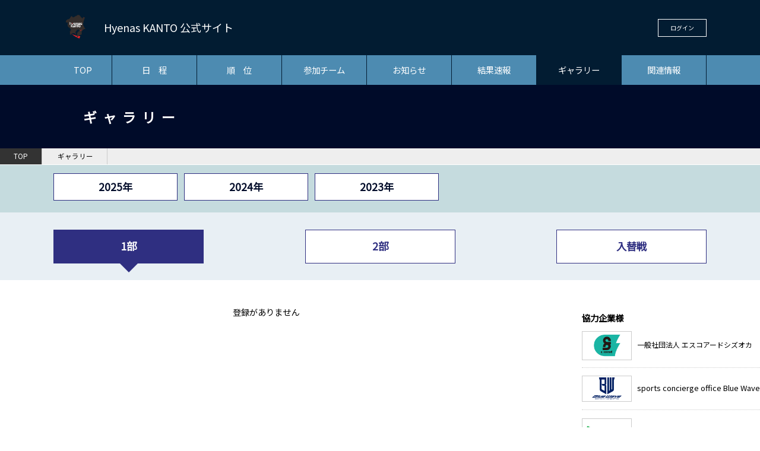

--- FILE ---
content_type: text/html; charset=UTF-8
request_url: https://u16-rookie-league.com/spolab/gallery/groups/36
body_size: 2211
content:



<link href="/css/gallery.css" rel="stylesheet" type="text/css" />


<!DOCTYPE html>
<!--[if lt IE 7 ]><html class="ie ie6" lang="ja"><![endif]-->
<!--[if IE 7 ]><html class="ie ie7" lang="ja"><![endif]-->
<!--[if IE 8 ]><html class="ie ie8" lang="ja"><![endif]-->
<!--[if (gte IE 9)|!(IE)]><!-->
<html lang="ja">
<!--<![endif]-->

<head>
    <meta charset="utf-8">
    <meta name="viewport" content="width=device-width, initial-scale=1">
    <meta name="description" content="">
    <meta name="keywords" content="">

    <link href="//fonts.googleapis.com/css?family=Noto+Sans+JP" rel="stylesheet">

    <title>Hyenas KANTO| ギャラリー 1部 36</title>

    <link href="/css/reset.css" rel="stylesheet" type="text/css" media="all" />
    <link href="/css/common.css" rel="stylesheet" type="text/css" />
    <link href="/css/style.css" rel="stylesheet" type="text/css" />
    
    <script src="//ajax.googleapis.com/ajax/libs/jquery/3.3.1/jquery.min.js"></script>
    <script src="/js/common.js"></script>

    <!-- Google tag (gtag.js) -->
    <script async src="https://www.googletagmanager.com/gtag/js?id=G-3N6TJPTV37"></script>
    <script>
        window.dataLayer = window.dataLayer || [];

        function gtag() {
            dataLayer.push(arguments);
        }
        gtag('js', new Date());

        gtag('config', 'G-3N6TJPTV37');
    </script>


</head>

<body>
    <!-- #wrap -->
    <div id="wrap">

        <header>
            <div class="inner row">
                <div class="logo">
                    <a href="https://u16-rookie-league.com/hyenas">
                        <h1>
                            <span>
                                <ul style="display: flex; justify-content: center;">
                                                                            <li style="list-style: none;"><img src="/img/index/ToMIKASA.png"
                                                style="border-radius: 0px;"></li>
                                                                    </ul>
                            </span>

                                                            <span>Hyenas KANTO 公式サイト</span>
                                                    </h1>
                    </a>
                </div>
                <div class="snav">
                    <ul>
                                                <li><a href="https://www.gc-teamdb.com/" target="_brank">ログイン</a></li>
                    </ul>
                                    </div>
                <!--/.menu-->
            </div>
            <div class="sp_nav"></div>
        </header>

        <nav>
            <div class="search">
                <div class="box">
                    <form action="search.html">
                        <input type="text">
                        <input type="btn" value="検索">
                    </form>
                </div><!-- /.box -->
            </div><!-- /.search_box -->
            <div class="snav">
                <ul>
                    <li><a href="https://u16-rookie-league.com/hyenas/contact">お問合せ</a></li>
                    <li><a href="https://www.gc-teamdb.com/">ログイン</a></li>
                </ul>
            </div><!-- /.login -->
            <ul>
                                <li><a href="https://u16-rookie-league.com/hyenas" >TOP</a></li>
                <li><a href="https://u16-rookie-league.com/hyenas/schedule/groups" >日　程</a></li>
                <li><a href="https://u16-rookie-league.com/hyenas/order/15"
                        >順　位</a></li>
                <li><a href="https://u16-rookie-league.com/hyenas/teams/period" >参加チーム</a></li>
                <li><a href="https://u16-rookie-league.com/hyenas/news" >お知らせ</a></li>
                <li><a href="https://u16-rookie-league.com/hyenas/result/groups" >結果速報</a></li>
                <li><a href="https://u16-rookie-league.com/hyenas/gallery/groups"  class=on>ギャラリー</a>
                </li>
                <li><a href="https://u16-rookie-league.com/hyenas/about" >関連情報</a></li>
            </ul>
        </nav>

        <div class="overlay"></div>

<div class="content_title">
    <div class="inner">
        <h1>ギャラリー</h1>
    </div><!-- /.inner -->
</div><!-- /.content_title -->

<div class="bc">
    <span><a href="https://u16-rookie-league.com/hyenas">TOP</a></span>
    <span><a href="https://u16-rookie-league.com/hyenas/gallery/groups">ギャラリー</a></span>
</div><!-- /.bc -->

<div class="year_list">
    <div class="inner">
        <ul>
                        <li class=""><a
                    href="https://u16-rookie-league.com/hyenas/gallery/groups/2025">2025年</a>
            </li>
                        <li class=""><a
                    href="https://u16-rookie-league.com/hyenas/gallery/groups/2024">2024年</a>
            </li>
                        <li class=""><a
                    href="https://u16-rookie-league.com/hyenas/gallery/groups/2023">2023年</a>
            </li>
                    </ul>
    </div><!-- /.inner -->
</div><!-- /.year_list -->

<div class="league_list">
    <div class="inner">
        <ul>
                        <li class=on><a
                    href="https://u16-rookie-league.com/hyenas/gallery/groups/36/35">1部</a></li>
                        <li ><a
                    href="https://u16-rookie-league.com/hyenas/gallery/groups/36/36">2部</a></li>
                        <li ><a
                    href="https://u16-rookie-league.com/hyenas/gallery/groups/36/70">入替戦</a></li>
                    </ul>
    </div><!-- /.inner -->
</div><!-- /.league_type -->

<main class="content">

    <div class="inner">
        <div class="main">

            <article>
                <div id="gallery">
                    <div class="inner">

                                                登録がありません
                        
                        <div class="pager">
                            
                        </div><!-- /.pager -->


                    </div><!-- /.inner -->
                </div>

            </article>

        </div><!-- /.main -->

        <div class="sub">
	<!--<div class="bnr">
                <a href="sponsor_rec.html">
                    <img src="/img/common/bnr_official_sponsor.png">
                </a>
            </div>-->
	<div class="bnr_related_info">
						<h2 style="margin-top: 10px;">協力企業様</h2>
		<ul>
						<li style="font-size: 12px;">
				<span>
					<img src="/img/index/es.png" style="width: 60%;">
					<a href=""></a>
				</span>
				一般社団法人 エスコアードシズオカ
			</li>
			<li style="font-size: 13px;">
				<span><img src="/img/common/bar_blue_wave.png" style="width: 60%;"></span>
				sports concierge office Blue Wave
										<a href="https://www.bluewave2015.com/"></a>
			</li>
			<li>
				<span>
					<img src="/img/common/bar-greencard.png">
					<a href="http://www.green-card.co.jp/"></a>
				</span>
				株式会社 グリーンカード
			</li>
						<li>
				<span>
					<img src="/img/index/kamo.jpg" style="padding: 14px 0;">
					<a href="https://www.sskamo.co.jp/"><img src="/img/index/kamo.jpg" style="padding: 14px 0;"></a>
				</span>
				加茂商事 株式会社
			</li>
																	</ul>
	</div><!-- /.related_info -->
</div><!-- /.sub -->
    </div><!-- /.inner -->
</main>
	
<footer>
        <div class="snav">
            <div class="inner">
                <ul>
                    <li><a href="/hyenas/personal">個人情報保護方針</a></li>
                    <li><a href="/hyenas/kiyaku">利用規約</a></li>
                    <li><a href="/hyenas/pp">プライバシーポリシー</a></li>
                </ul>
            </div><!-- /.inner -->
        </div><!-- /.snav -->
        <div class="copy">&copy; Copyright Hyenas KANTO</div>
    </footer>

</div>
<!-- /#wrap -->

<div class="pagetop"></div>

<link href="https://cdnjs.cloudflare.com/ajax/libs/lightbox2/2.7.1/css/lightbox.css" rel="stylesheet">
<script src="https://code.jquery.com/jquery-1.12.4.min.js" type="text/javascript"></script>
<script src="https://cdnjs.cloudflare.com/ajax/libs/lightbox2/2.7.1/js/lightbox.min.js" type="text/javascript"></script>

<script src="/js/sp_nav.js"></script>


</body>
</html>

--- FILE ---
content_type: text/css
request_url: https://u16-rookie-league.com/css/gallery.css
body_size: 491
content:
/*---------------------------
gallery
----------------------------*/
@media screen and (max-width: 640px) {
  #gallery .inner {
    /*sp*/
    max-width: 90%;
  }
}

#gallery .inner .col {
  text-align: left;
  margin-bottom: 1.5em;
  border-bottom: 1px dotted #ccc;
}

#gallery .inner .col h2 {
  font-size: 1.4em;
  margin-bottom: 1.0em;
  color: #002C65;
}

@media screen and (max-width: 640px) {
  #gallery .inner .col h2 {
    /*sp*/
    font-size: 1.1rem;
  }
}

#gallery .inner .col .img {
  display: -webkit-box;
  display: -ms-flexbox;
  display: flex;
  -ms-flex-wrap: wrap;
      flex-wrap: wrap;
  -webkit-box-pack: start;
      -ms-flex-pack: start;
          justify-content: flex-start;
  -webkit-justify-content: flex-start;
  -webkit-box-align: start;
      -ms-flex-align: start;
          align-items: flex-start;
  -webkit-align-items: flex-start;
}

#gallery .inner .col .img a {
  display: block;
  width: 23.5%;
  margin-right: 2%;
}

@media screen and (max-width: 640px) {
  #gallery .inner .col .img a {
    /*sp*/
    width: 48%;
    margin-bottom: 0.5rem;
  }
}

#gallery .inner .col .img a:nth-of-type(4n) {
  margin-right: 0;
}

#gallery .inner .col .btn {
  text-align: right;
  padding-top: 1.0em;
}

#gallery .inner .col .btn .blue {
  width: 25%;
  display: inline-block;
  background: url(../img/common/slash_bg_blue2.png);
  background-size: 100% 100%;
  background-repeat: no-repeat;
  padding: 0.5em;
  text-decoration: none;
  color: #fff;
  font-size: 0.8em;
  text-align: center;
}

#gallery .inner .col .btn .red {
  width: 25%;
  display: inline-block;
  background: url(../img/common/slash_bg_red2.png);
  background-size: 100% 100%;
  background-repeat: no-repeat;
  padding: 0.5em;
  text-decoration: none;
  color: #fff;
  font-size: 0.8em;
  text-align: center;
}

@media screen and (max-width: 640px) {
  #gallery .inner .col .btn a {
    /*sp*/
    width: 50%;
  }
}
/*# sourceMappingURL=gallery.css.map */

--- FILE ---
content_type: text/css
request_url: https://u16-rookie-league.com/css/common.css
body_size: 579
content:
@charset "UTF-8";
/*-------------------------------
ディフォルト設定
---------------------------------*/
html {
  width: 100%;
}

body {
  background: #fff;
  margin: 0px;
  padding: 0px;
  text-align: center;
  font-size: 0.9em;
  line-height: 1.4em;
  color: #000000;
  font-family: 'Noto Sans JP',sans-serif;
}

@media only screen and (min-width: 641px) and (max-width: 768px) {
  body {
    /*tablet*/
    font-size: 0.9rem;
    line-height: 1.5rem;
  }
}

@media screen and (max-width: 640px) {
  body {
    /*sp*/
    font-size: 0.9rem;
    line-height: 1.4rem;
  }
}

/*text link（サイト全体のメイン文字カラー）
-------------------------------- */
a:link {
  color: #000;
}

a:visited {
  color: #000;
}

a:hover {
  color: #000;
}

a:active {
  color: #000;
}

/*mb
------------------------*/
.mb10 {
  margin-bottom: 10px;
}

.mb20 {
  margin-bottom: 20px;
}

.mb30 {
  margin-bottom: 30px;
}

.mb40 {
  margin-bottom: 40px;
}

/*img
------------------------*/
* img {
  border: none;
  margin: 0px;
  padding: 0px;
  vertical-align: bottom;
  max-width: 100%;
  height: auto;
}

* {
  -webkit-box-sizing: border-box;
          box-sizing: border-box;
}

* .row {
  display: -webkit-box;
  display: -ms-flexbox;
  display: flex;
  -ms-flex-wrap: wrap;
      flex-wrap: wrap;
  -webkit-box-pack: justify;
      -ms-flex-pack: justify;
          justify-content: space-between;
  -webkit-justify-content: space-between;
  -webkit-box-align: center;
      -ms-flex-align: center;
          align-items: center;
  -webkit-align-items: center;
}
/*# sourceMappingURL=common.css.map */

--- FILE ---
content_type: text/css
request_url: https://u16-rookie-league.com/css/style.css
body_size: 4467
content:
@charset "UTF-8";
/*---------------------------
wrap
----------------------------*/
#wrap {
  width: 100%;
  background: #021c32;
  margin: 0px;
  padding: 0px;
  position: relative;
}

@media only screen and (min-width: 641px) and (max-width: 768px) {
  #wrap {
    /*tablet*/
    overflow: hidden;
  }
}

@media screen and (max-width: 640px) {
  #wrap {
    /*sp*/
    overflow: hidden;
  }
}

/*---------------------------
header
----------------------------*/
header {
  margin: 0px;
  padding: 0;
  font-size: 10px;
  text-align: left;
}

header .inner {
  max-width: 1100px;
  padding: 2em 0;
}

@media only screen and (min-width: 641px) and (max-width: 768px) {
  header .inner {
    /*tablet*/
    padding: 1em;
  }
}

@media screen and (max-width: 640px) {
  header .inner {
    /*sp*/
    padding: 1em;
  }
}

header .inner .logo {
  width: 50%;
  font-size: 1.8em;
}

@media only screen and (min-width: 641px) and (max-width: 768px) {
  header .inner .logo {
    /*tablet*/
    width: 60%;
    float: none;
    font-size: 1em;
  }
}

@media screen and (max-width: 640px) {
  header .inner .logo {
    /*sp*/
    width: 85%;
    font-size: 0.6rem;
    height: 40px;
  }
}

header .inner .logo a {
  text-decoration: none;
  color: #fff;
}

header .inner .logo a:visited {
  color: #fff;
}

header .inner .logo h1 {
  display: -webkit-box;
  display: -ms-flexbox;
  display: flex;
  -ms-flex-wrap: wrap;
  flex-wrap: wrap;
  -webkit-box-pack: start;
  -ms-flex-pack: start;
  justify-content: flex-start;
  -webkit-justify-content: flex-start;
  -webkit-box-align: center;
  -ms-flex-align: center;
  align-items: center;
  -webkit-align-items: center;
  font-weight: normal;
}

header .inner .logo h1 span {
  display: block;
  vertical-align: middle;
}

header .inner .logo h1 span:nth-of-type(1) {
  width: 75px;
}

header .inner .logo h1 span:nth-of-type(1) img {
  border-radius: 100px;
  max-width: 100%;
  height: auto;
}

@media only screen and (min-width: 641px) and (max-width: 768px) {
  header .inner .logo h1 span:nth-of-type(1) {
    /*tablet*/
    width: 10%;
  }
}

@media screen and (max-width: 640px) {
  header .inner .logo h1 span:nth-of-type(1) {
    /*sp*/
    width: 10%;
  }
}

header .inner .logo h1 span:nth-of-type(2) {
  font-size: 1em;
  line-height: 1.4em;
  width: 85%;
  padding-left: 10px;
}

@media only screen and (min-width: 641px) and (max-width: 768px) {
  header .inner .logo h1 span:nth-of-type(2) {
    /*tablet*/
    font-size: 1rem;
    width: 88%;
  }
}

@media screen and (max-width: 640px) {
  header .inner .logo h1 span:nth-of-type(2) {
    /*sp*/
    font-size: 0.9rem;
    width: 80%;
  }
}

header .inner .snav {
  width: 50%;
  text-align: right;
  display: -webkit-box;
  display: -ms-flexbox;
  display: flex;
  -ms-flex-wrap: wrap;
  flex-wrap: wrap;
  -webkit-box-pack: end;
  -ms-flex-pack: end;
  justify-content: flex-end;
  -webkit-justify-content: flex-end;
  -webkit-box-align: start;
  -ms-flex-align: start;
  align-items: flex-start;
  -webkit-align-items: flex-start;
}

@media only screen and (min-width: 641px) and (max-width: 768px) {
  header .inner .snav {
    /*tablet*/
    width: 40%;
  }
}

@media screen and (max-width: 640px) {
  header .inner .snav {
    /*sp*/
    display: none;
  }
}

header .inner .snav ul li {
  display: inline-block;
  margin-left: 10px;
}

header .inner .snav ul li a {
  display: block;
  color: #fff;
  padding: 0.4em 2em;
  border: 1px solid #fff;
  text-decoration: none;
}

header .inner .snav ul li a:visited {
  color: #fff;
}

header .inner .snav ul li a:hover {
  background: #fff;
  color: #003e90;
}

header .inner .snav .search {
  display: -webkit-box;
  display: -ms-flexbox;
  display: flex;
  -ms-flex-wrap: wrap;
  flex-wrap: wrap;
  -webkit-box-pack: justify;
  -ms-flex-pack: justify;
  justify-content: space-between;
  -webkit-justify-content: space-between;
  -webkit-box-align: start;
  -ms-flex-align: start;
  align-items: flex-start;
  -webkit-align-items: flex-start;
}

header .inner .snav .search span {
  display: block;
  width: 30px;
  height: 30px;
  background: url(../img/common/icon_search.png);
  background-repeat: no-repeat;
  background-position: center;
  border: 1px solid #fff;
  padding: 0.5em;
  margin-left: 10px;
}

header .inner .snav .search .box {
  display: none;
}

header .inner .snav .search .box input[type="text"] {
  width: 150px;
  height: 30px;
  padding: 5px;
  border: none;
}

header .inner .snav .search .box input[type="btn"],
header .inner .snav .search .box input[type="submit"] {
  width: 40px;
  height: 30px;
  border: none;
  text-align: center;
  background: #333;
  color: #fff;
}

header .sp_nav {
  display: none;
}

@media screen and (max-width: 640px) {
  header .sp_nav {
    /*sp*/
    display: block;
    position: fixed;
    top: 0;
    right: 0;
    cursor: pointer;
    background-image: url(../img/common/sp_nav_bg.svg);
    background-size: 100% 100%;
    background-color: #67b2ddbd;
    color: #fff;
    z-index: 1001;
    width: 60px;
    height: 60px;
  }
}

/*---------------------------
nav
-----------------------------*/
nav {
  margin: auto;
  background: #67b2ddbd;
}

@media only screen and (min-width: 769px) and (max-width: 1000px) {
  nav {
    /*769px~1000px(inner1000pxの場合)*/
    max-width: 100%;
  }
}

@media only screen and (min-width: 641px) and (max-width: 768px) {
  nav {
    /*tablet*/
    max-width: 100%;
    background: #002960;
  }
}

@media screen and (max-width: 640px) {
  nav {
    /*sp*/
    width: 280px;
    height: 100%;
    background: #021c32;
    position: fixed;
    top: 0;
    right: 0;
    z-index: 1000;
    -webkit-transform: translate(280px);
    transform: translate(280px);
    -webkit-transition: all 0.5s;
    transition: all 0.5s;
  }
}

nav > .search {
  display: none;
}

@media screen and (max-width: 640px) {
  nav > .search {
    /*sp*/
    display: -webkit-box;
    display: -ms-flexbox;
    display: flex;
    -ms-flex-wrap: wrap;
    flex-wrap: wrap;
    -webkit-box-pack: start;
    -ms-flex-pack: start;
    justify-content: flex-start;
    -webkit-justify-content: flex-start;
    -webkit-box-align: start;
    -ms-flex-align: start;
    align-items: flex-start;
    -webkit-align-items: flex-start;
    height: 60px;
    background: #1d8530;
  }
  nav > .search .box {
    padding-top: 15px;
    padding-left: 15px;
  }
  nav > .search .box input[type="text"] {
    width: 140px;
    height: 30px;
    padding: 5px;
    border: none;
  }
  nav > .search .box input[type="btn"],
  nav > .search .box input[type="submit"] {
    width: 40px;
    height: 30px;
    border: none;
    text-align: center;
    background: #333;
    color: #fff;
  }
}

nav > .snav {
  display: none;
}

@media screen and (max-width: 640px) {
  nav > .snav {
    /*sp*/
    width: 100%;
    display: block;
    background: #021c32;
  }
  nav > .snav > ul {
    list-style: none;
    display: -webkit-box;
    display: -ms-flexbox;
    display: flex;
    -ms-flex-wrap: wrap;
    flex-wrap: wrap;
    -webkit-box-pack: justify;
    -ms-flex-pack: justify;
    justify-content: space-between;
    -webkit-justify-content: space-between;
    -webkit-box-align: start;
    -ms-flex-align: start;
    align-items: flex-start;
    -webkit-align-items: flex-start;
  }
  nav > .snav > ul li {
    width: 50%;
    border-right: 1px dotted #67b2ddbd;
  }
  nav > .snav > ul li:last-child {
    border-right: none;
  }
  nav > .snav > ul li a {
    display: block;
    padding: 0.8rem 1rem;
  }
}

nav ul {
  max-width: 1100px;
  display: block;
  padding: 0px;
  margin: auto;
  text-align: center;
  letter-spacing: -1em;
}

nav li {
  width: 13%;
  list-style: none;
  display: inline-block;
  padding: 0px;
  margin: 0px;
  letter-spacing: normal;
  border-right: 1px solid #021c32;
}

nav li:nth-of-type(1) {
  width: 9%;
}

@media screen and (max-width: 640px) {
  nav li {
    /*sp*/
    width: 100%;
    border-bottom: 1px dotted #67b2ddbd;
  }
  nav li:nth-of-type(1) {
    width: 100%;
  }
}

nav li a {
  text-decoration: none;
  font-size: 1em;
  padding: 15px 10px;
  text-align: center;
  display: block;
  color: #fff;
}

@media screen and (max-width: 640px) {
  nav li a {
    /*sp*/
    display: block;
    padding: 10px 25px;
    text-align: left;
  }
}

nav li a:link {
  color: #fff;
}

nav li a:visited {
  color: #fff;
}

nav li a:hover {
  background: #021c32;
  color: #fff;
}

@media screen and (max-width: 640px) {
  nav li a:hover {
    /*sp*/
    border-radius: 0px;
  }
}

nav li a.on {
  background: #021c32;
  color: #fff;
}

@media screen and (max-width: 640px) {
  nav li a.on {
    /*sp*/
    border-radius: 0px;
    background: #67b2ddbd;
  }
}

.open {
  -webkit-transform: translateX(-280px);
  transform: translateX(-280px);
}

.overlay {
  content: "";
  display: block;
  width: 100%;
  width: 0;
  height: 0;
  background-color: rgba(0, 0, 0, 0.8);
  position: absolute;
  top: 0;
  left: 0;
  z-index: 2;
  opacity: 0;
  -webkit-transition: opacity 0;
  transition: opacity 0;
}

.overlay.on {
  width: 100%;
  height: 100%;
  opacity: 1;
}

nav.open {
  -webkit-transform: translateZ(0);
  transform: translateZ(0);
}

/*---------------------------
footer
---------------------------*/
footer {
  width: 100%;
  margin: 0px;
  text-align: center;
}

footer .snav {
  padding: 2em 0;
  background: #000;
}

footer .snav .inner ul {
  text-align: center;
}

footer .snav .inner ul li {
  display: inline-block;
}

@media screen and (max-width: 640px) {
  footer .snav .inner ul li {
    /*sp*/
    display: block;
  }
}

footer .snav .inner ul li a {
  color: #fff;
  text-decoration: none;
  padding: 0 1em;
  background: url(../img/common/icon_arrow_gray.svg) no-repeat left center;
  background-size: 6px auto;
}

@media screen and (max-width: 640px) {
  footer .snav .inner ul li a {
    /*sp*/
    padding: 0.5rem 0;
  }
}

footer .copy {
  font-size: 0.6em;
  color: #fff;
  background: #000;
  padding: 1em 0;
}

/*----------------------
main
------------------------*/
main {
  width: 100%;
  display: block;
}

main.content {
  background: #fff;
}

main.content > .inner {
  max-width: 1300px;
}

main > .inner {
  display: -webkit-box;
  display: -ms-flexbox;
  display: flex;
  -ms-flex-wrap: wrap;
  flex-wrap: wrap;
  -webkit-box-pack: justify;
  -ms-flex-pack: justify;
  justify-content: space-between;
  -webkit-justify-content: space-between;
  -webkit-box-align: start;
  -ms-flex-align: start;
  align-items: flex-start;
  -webkit-align-items: flex-start;
  padding: 3em 0;
}

main > .inner > .main {
  width: 70%;
}

@media only screen and (min-width: 641px) and (max-width: 768px) {
  main > .inner > .main {
    /*tablet*/
    width: 100%;
    margin-bottom: 1rem;
  }
}

@media screen and (max-width: 640px) {
  main > .inner > .main {
    /*sp*/
    width: 100%;
    margin-bottom: 1rem;
  }
}

main > .inner > .main .inner {
  max-width: 100%;
}

main > .inner > .sub {
  width: 300px;
  margin-left: auto;
}

@media only screen and (min-width: 641px) and (max-width: 768px) {
  main > .inner > .sub {
    /*tablet*/
    display: none;
  }
}

@media screen and (max-width: 640px) {
  main > .inner > .sub {
    /*sp*/
    max-width: 100%;
    margin: auto;
  }
}

main > .inner > .sub .bnr {
  margin-bottom: 2em;
}

main > .inner > .sub .bnr a {
  display: block;
  margin-bottom: 1em;
}

main > .inner > .sub .bnr_related_info {
  text-align: left;
}

main > .inner > .sub .bnr_related_info ul {
  list-style: none;
}

main > .inner > .sub .bnr_related_info ul li {
  padding-top: 1em;
  padding-bottom: 1em;
  position: relative;
  border-bottom: 1px dotted #ccc;
}

main > .inner > .sub .bnr_related_info ul li span {
  display: inline-block;
  padding: 0.2em 0;
  border: 1px solid #ccc;
  text-align: center;
  width: 28%;
  vertical-align: middle;
  margin-right: 2%;
  background: #fff;
}

main > .inner > .sub .bnr_related_info ul li a {
  position: absolute;
  width: 100%;
  height: 100%;
  top: 0;
  left: 0;
  text-indent: 100%;
  white-space: nowrap;
  overflow: hidden;
  font-size: 0.8em;
}

main > .inner > .sub .bnr_related_info ul li:hover {
  background: #eee;
}

/*----------------------
aside
------------------------*/
aside {
  width: 100%;
  /* background: rgb(47 47 129); */
  color: #fff;
}

aside .inner {
  padding: 3em 0 1em 0;
}

@media screen and (max-width: 640px) {
  aside .inner {
    /*sp*/
    width: 90%;
    padding: 1rem 0;
  }
}

aside .inner > .col {
  margin-bottom: 2em;
}

@media screen and (max-width: 640px) {
  aside .inner > .col {
    /*sp*/
    margin-bottom: 1rem;
  }
}

aside .inner > .col h2 {
  width: 25%;
  height: 38px;
  line-height: 38px;
  margin-bottom: 2em;
  background: url(../img/common/footer_title_bg.png);
  background-repeat: no-repeat;
  background-size: 100% auto;
  color: #fff;
  text-align: left;
  padding-left: 20px;
}

@media screen and (max-width: 640px) {
  aside .inner > .col h2 {
    /*sp*/
    background: none;
    padding-left: 0;
    width: 100%;
    margin-bottom: 0.5em;
  }
}

aside .inner > .col ul {
  list-style: none;
  display: -webkit-box;
  display: -ms-flexbox;
  display: flex;
  -ms-flex-wrap: wrap;
  flex-wrap: wrap;
  -webkit-box-pack: justify;
  -ms-flex-pack: justify;
  justify-content: space-between;
  -webkit-justify-content: space-between;
  -webkit-box-align: start;
  -ms-flex-align: start;
  align-items: flex-start;
  -webkit-align-items: flex-start;
  position: relative;
}

aside .inner > .col ul li {
  width: 23%;
}

@media screen and (max-width: 640px) {
  aside .inner > .col ul li {
    /*sp*/
    width: 48%;
    font-size: 0.8rem;
  }
}

aside .inner > .col ul li a {
  /* position: absolute; */
  width: 100%;
  height: 100%;
  top: 0;
  left: 0;
  text-indent: 100%;
  white-space: nowrap;
  overflow: hidden;
}

aside .inner > .col.league_info ul li {
  border: 2px solid #fff;
  padding: 1.5em;
  padding-left: 2.5em;
  background: url(../img/common/icon_league.png);
  background-repeat: no-repeat;
  background-position: 7% center;
}

@media screen and (max-width: 640px) {
  aside .inner > .col.league_info ul li {
    /*sp*/
    padding: 1em;
    border: 1px solid #fff;
    margin-bottom: 0.3rem;
    font-size: 0.6rem;
    text-align: center;
  }
}

@media screen and (max-width: 640px) {
  aside .inner > .col.related_info ul li {
    /*sp*/
    font-size: 0.6rem;
    text-align: left;
    margin-bottom: 0.3rem;
  }
}

aside .inner > .col.related_info ul li span {
  background: #fff;
  display: block;
  margin-bottom: 0.5em;
}

@media screen and (max-width: 640px) {
  aside .inner > .col.related_info ul li span {
    /*sp*/
    text-align: center;
  }
}

aside .inner > .col.related_info ul li span img {
  width: 60%;
}

@media screen and (max-width: 640px) {
  aside .inner > .col.related_info ul li span img {
    /*sp*/
    width: 50%;
  }
}

/*----------------------
pageprev
------------------------*/
.pageprev {
  text-align: right;
  padding-top: 2em;
  border-bottom: 1px dotted #ccc;
}

.pageprev a {
  width: 25%;
  display: inline-block;
  /* background: url(../img/common/slash_bg02.png); */
  background-size: 100% 100%;
  background-repeat: no-repeat;
  padding: 0.5em;
  text-decoration: none;
  color: #fff;
  font-size: 0.8em;
  text-align: center;
}

.pageprev .red {
  background: url(../img/common/slash_bg_red2.png);
  background-size: 100% 100%;
  background-repeat: no-repeat;
}

.pageprev .blue {
  background: url(../img/common/slash_bg_blue2.png);
  background-size: 100% 100%;
  background-repeat: no-repeat;
}

@media screen and (max-width: 640px) {
  .pageprev a {
    /*sp*/
    width: 50%;
  }
}

/*----------------------
pagetop
------------------------*/
.pagetop {
  position: fixed;
  width: 60px;
  height: 60px;
  background: url(../img/common/pagetop_bg.svg);
  background-repeat: no-repeat;
  background-size: 100% 100%;
  bottom: 30px;
  right: 50px;
  display: block;
  cursor: pointer;
  border: 1px solid #fff;
}

@media screen and (max-width: 640px) {
  .pagetop {
    /*sp*/
    width: 40px;
    height: 40px;
    bottom: 10px;
    right: 2%;
  }
}

/*---------------------------
共通
-----------------------------*/
* .inner {
  max-width: 1000px;
  margin: auto;
}

@media only screen and (min-width: 769px) and (max-width: 1000px) {
  * .inner {
    /*769px~1000px(inner1000pxの場合)*/
    max-width: 100%;
  }
}

@media only screen and (min-width: 641px) and (max-width: 768px) {
  * .inner {
    /*tablet*/
    max-width: 100%;
  }
}

@media screen and (max-width: 640px) {
  * .inner {
    /*sp*/
    max-width: 100%;
  }
}

* {
  -webkit-box-sizing: border-box;
  box-sizing: border-box;
}

.is-fixed {
  position: fixed;
  top: 0;
  left: 0;
  z-index: 2;
  width: 100%;
}

.content_title {
  width: 100%;
  background: #000b29;
  text-align: left;
}

.content_title .inner {
  padding: 3em 0;
}

.year_list {
  padding: 1em 0 0 0;
  background: #c5dbde;
}

.year_list .inner {
  max-width: 1100px;
  margin: auto;
}

.year_list .inner ul {
  display: flex;
  display: -webkit-flex;
  flex-wrap: wrap;
  justify-content: flex-start;
  -webkit-justify-content: flex-start;
  align-items: flex-start;
  -webkit-align-items: flex-start;
}

.year_list .inner ul li {
  width: 19%;
  margin-right: 1%;
  margin-bottom: 20px;
  list-style: none;
  position: relative;
}

@media screen and (max-width: 640px) {
  .year_list .inner ul li {
    width: 32%;
    margin-right: 1.5%;
  }

  .year_list .inner ul li a {
    padding: 0.5em 1em;
    font-size: 1rem;
  }

  .year_list .inner {
    width: 90%;
  }
}

.year_list .inner ul li a:hover {
  background: #000b29;
  color: #fff;
}

.year_list .inner ul li.on a {
  background: rgb(47 47 129);
  color: #fff;
}

.year_list .inner ul li a {
  display: block;
  border: 1px solid rgb(47 47 129);
  padding: 0.7em 1.5em;
  text-align: center;
  color: #000b29;
  background: #fff;
  text-decoration: none;
  font-size: 1.2em;
  font-weight: bold;
  position: relative;
}

@media only screen and (min-width: 641px) and (max-width: 768px) {
  .content_title .inner {
    /*tablet*/
    padding: 2rem 2%;
  }
}

@media screen and (max-width: 640px) {
  .content_title .inner {
    /*sp*/
    padding: 30px 0px;
  }
}

.content_title .inner h1 {
  color: #fff;
  font-size: 1.6em;
  letter-spacing: 10px;
}

@media only screen and (min-width: 641px) and (max-width: 768px) {
  .content_title .inner h1 {
    /*tablet*/
    font-size: 1.1rem;
  }
}

@media screen and (max-width: 640px) {
  .content_title .inner h1 {
    /*sp*/
    font-size: 1.1rem;
    text-align: center;
  }
}

.content_stitle .inner {
  max-width: 1100px;
}

.content_stitle .inner h2 {
  font-size: 1.6em;
  padding: 1.5em 0;
  border-bottom: 2px solid #021c32;
  color: #021c32;
  letter-spacing: 10px;
}

h3 {
  text-align: left;
}

h3.bar {
  font-size: 1.4em;
  font-weight: 500;
  color: #ac6ba8;
  margin-bottom: 40px;
  padding-bottom: 30px;
  border-bottom: 3px solid #ac6ba8;
}

.pager {
  width: 100%;
  padding-top: 3em;
  padding-bottom: 3em;
}

.pager ul {
  list-style: none;
  display: -webkit-box;
  display: -ms-flexbox;
  display: flex;
  -ms-flex-wrap: wrap;
  flex-wrap: wrap;
  -webkit-box-pack: center;
  -ms-flex-pack: center;
  justify-content: center;
  -webkit-justify-content: center;
  -webkit-box-align: start;
  -ms-flex-align: start;
  align-items: flex-start;
  -webkit-align-items: flex-start;
}

.pager ul li {
  margin-right: 5px;
}

.pager ul li a {
  display: block;
  padding: 5px 10px;
  border: 1px solid #ccc;
  text-decoration: none;
}

.pager ul li a:hover {
  color: #fff;
  background: #00275a;
}

.pager ul li a.prev,
.pager ul li a.next {
  color: #fff;
  background: #00275a;
}

.pager ul li .current {
  display: block;
  padding: 5px 10px;
  border: 1px solid #00275a;
  color: #fff;
  background: #00275a;
}

/*-----------------
スワイプ時のテキスト
------------------*/
* .sp_note {
  top: 0px;
  left: 0;
  width: 100%;
  height: 28px;
  line-height: 28px;
  background: #555;
  color: #fff;
  font-size: 0.8em;
  display: none;
}

@media screen and (max-width: 640px) {
  * .sp_note {
    /*sp*/
    display: block;
  }
}

/*-----------------
パンくずリスト
------------------*/
.bc {
  font-size: 0.8em;
  text-align: left;
  background: #eee;
  border-bottom: 1px solid #fff;
}

.bc span {
  display: inline-block;
  border-right: 1px solid #ccc;
}

.bc span a {
  display: block;
  text-decoration: none;
  padding: 0.3em 2em;
}

.bc span:nth-of-type(1) {
  background: #333;
}

.bc span:nth-of-type(1) a {
  color: #fff;
}

/*-----------------
リーグリスト
------------------*/
.league_list {
  padding: 2em 0;
  background: #e8eff4;
}

@media screen and (max-width: 640px) {
  .league_list {
    /*sp*/
    padding: 1rem 0;
  }
}

.league_list .inner {
  max-width: 1100px;
}

@media only screen and (min-width: 641px) and (max-width: 768px) {
  .league_list .inner {
    /*tablet*/
    width: 94%;
  }
}

@media screen and (max-width: 640px) {
  .league_list .inner {
    /*sp*/
    width: 90%;
  }
}

.league_list .inner ul {
  display: -webkit-box;
  display: -ms-flexbox;
  display: flex;
  -ms-flex-wrap: wrap;
  flex-wrap: wrap;
  -webkit-box-pack: justify;
  -ms-flex-pack: justify;
  justify-content: space-between;
  -webkit-justify-content: space-between;
  -webkit-box-align: start;
  -ms-flex-align: start;
  align-items: flex-start;
  -webkit-align-items: flex-start;
  list-style: none;
}

.league_list .inner ul li {
  width: 23%;
  position: relative;
}

@media screen and (max-width: 640px) {
  .league_list .inner ul li {
    /*sp*/
    width: 48% !important;
    margin-bottom: 0.3rem;
  }
  .league_list .inner ul li:nth-of-type(3),
  .league_list .inner ul li:nth-of-type(4) {
    margin-bottom: 0;
  }

  .league_list .inner ul li:nth-of-type(5),
  .league_list .inner ul li:nth-of-type(6) {
    margin-top: 0.3rem;
  }
}

.league_list .inner ul li a:hover {
  background: rgb(47 47 129);
  color: #fff;
}

.league_list .inner ul li a {
  display: block;
  border: 1px solid rgb(47 47 129);
  padding: 1em 1.5em;
  text-align: center;
  color: rgb(47 47 129);
  background: #fff;
  text-decoration: none;
  font-size: 1.2em;
  font-weight: bold;
}

@media screen and (max-width: 640px) {
  .league_list .inner ul li a {
    /*sp*/
    padding: 0.5em 1em;
    font-size: 1rem;
  }
}

.league_list .inner ul li.on a {
  background: rgb(47 47 129);
  color: #fff;
}

.league_list .inner ul li.on::after {
  content: "";
  position: absolute;
  bottom: -15px;
  left: 0;
  right: 0;
  margin: auto;
  display: block;
  width: 0;
  height: 0;
  border-style: solid;
  border-width: 15px 15px 0 15px;
  border-color: rgb(47 47 129) transparent transparent transparent;
}

@media screen and (max-width: 640px) {
  .league_list .inner ul li.on::after {
    /*sp*/
    display: none;
  }
}

.period_list {
  padding: 2em 0 0 0;
}

.period_list > .inner {
  max-width: 1100px;
  margin: auto;
}

.period_list > .inner ul {
  width: 100%;
  display: -webkit-flex;
  display: flex;
  justify-content: flex-start;
  -webkit-justify-content: flex-start;
  align-items: flex-start;
  -webkit-align-items: flex-start;
  list-style: none;
}

.period_list > .inner ul li {
  width: 100%;
  margin-right: 1.25%;
  margin-bottom: 8px;
}

.period_list > .inner ul li.on a {
  background: rgb(47 47 129);
  color: #fff;
}

.period_list > .inner ul li a {
  display: block;
  padding: 1em;
  border: 1px solid rgb(47 47 129);
  text-decoration: none;
  color: rgb(47 47 129);
  font-size: 1.1em;
  cursor: pointer;
}

/*-----------------
パート
------------------*/
.part_list {
  padding: 2em 0;
}

@media screen and (max-width: 640px) {
  .part_list {
    /*sp*/
    padding: 1rem 0;
  }
}

.part_list > .inner {
  max-width: 1100px;
}

@media only screen and (min-width: 641px) and (max-width: 768px) {
  .part_list > .inner {
    /*tablet*/
    max-width: 100% !important;
  }
}

@media screen and (max-width: 640px) {
  .part_list > .inner {
    /*sp*/
    max-width: 100% !important;
  }
}

.part_list > .inner ul {
  width: 100%;
  display: -webkit-box;
  display: -ms-flexbox;
  display: flex;
  -ms-flex-wrap: wrap;
  flex-wrap: wrap;
  -webkit-box-pack: start;
  -ms-flex-pack: start;
  justify-content: flex-start;
  -webkit-justify-content: flex-start;
  -webkit-box-align: start;
  -ms-flex-align: start;
  align-items: flex-start;
  -webkit-align-items: flex-start;
  list-style: none;
}

.part_list > .inner ul li {
  width: 23.5%;
  margin-right: 2%;
  margin-bottom: 8px;
}

@media screen and (max-width: 640px) {
  .part_list > .inner ul li {
    /*sp*/
    width: 30%;
    margin-right: 5%;
  }
}

.part_list > .inner ul li:nth-of-type(4n) {
  margin-right: 0;
}

@media screen and (max-width: 640px) {
  .part_list > .inner ul li:nth-of-type(4n) {
    /*sp*/
    margin-right: 5%;
  }
}

@media screen and (max-width: 640px) {
  .part_list > .inner ul li:nth-of-type(3n) {
    /*sp*/
    margin-right: 0;
  }
}

.part_list > .inner ul li a {
  display: block;
  padding: 0.5em 1em;
  border: 1px solid #002c65;
  text-decoration: none;
  color: #002c65;
  font-size: 1.1em;
}

@media screen and (max-width: 640px) {
  .part_list > .inner ul li a {
    /*sp*/
    font-size: 0.9rem;
    padding: 0.25rem;
  }
}

.part_list > .inner ul li a:hover {
  color: #fff;
  background: #002c65;
}

/*-----------------
タブ切り替え
------------------*/
.tab {
  margin: 5px 0px;
}

.tab li:nth-of-type(1).current {
  background-color: #7ba613;
  color: #fff;
}

.tab li:nth-of-type(1).current .selecting {
  display: block !important;
}

.tab li:nth-of-type(2).current {
  background-color: #faa32d;
  color: #fff;
}

.tab li:nth-of-type(2).current .selecting {
  display: block !important;
}

.box.tab-contents {
  display: none;
}

.box.current {
  display: block;
}
/*# sourceMappingURL=style.css.map */


--- FILE ---
content_type: image/svg+xml
request_url: https://u16-rookie-league.com/img/common/pagetop_bg.svg
body_size: 515
content:
<?xml version="1.0" encoding="iso-8859-1"?>
<!-- Generator: Adobe Illustrator 26.1.0, SVG Export Plug-In . SVG Version: 6.00 Build 0)  -->
<svg version="1.1" id="&#x30EC;&#x30A4;&#x30E4;&#x30FC;_1" xmlns:serif="http://www.serif.com/"
	 xmlns="http://www.w3.org/2000/svg" xmlns:xlink="http://www.w3.org/1999/xlink" x="0px" y="0px" viewBox="0 0 720 740.893"
	 style="enable-background:new 0 0 720 740.893;" xml:space="preserve">
<g transform="matrix(1,0,0,1,-2306,-3837)">
	<g transform="matrix(0.9375,0,0,4.96232,1245.66,0)">
		<g transform="matrix(1,0,0,1.04665,0,-8.38276)">
			<g transform="matrix(1.06667,0,0,0.192537,-63.0169,4.30637)">
				<rect x="1123.865" y="3868.705" style="fill-rule:evenodd;clip-rule:evenodd;fill:rgb(47 47 129);" width="711.1" height="711.1"/>
			</g>
			<g transform="matrix(1.3847,0,0,0.249943,-3226.25,-32.4107)">
				
					<path style="fill:none;stroke:#FFFFFF;stroke-width:34.603;stroke-linecap:round;stroke-linejoin:round;stroke-miterlimit:22.4695;" d="
					M3317.437,3458.789l106.7-115.6l106.7,115.6"/>
			</g>
		</g>
	</g>
</g>
</svg>
